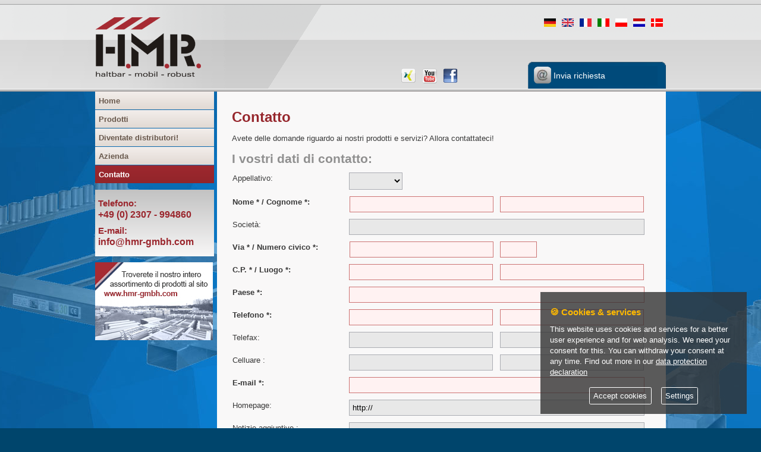

--- FILE ---
content_type: text/html; charset=utf-8
request_url: https://www.hmr-gmbh.it/?l=IT&p=kontakt&c1=
body_size: 3314
content:
<!DOCTYPE HTML>
<HTML>

<HEAD>
<meta charset="UTF-8" />
<TITLE>Contatto | H.M.R. GmbH</TITLE>

<meta name="title" content="Contatto | H.M.R. GmbH" />
<meta name="author" content="H.M.R. GmbH, Gutenbergstraße 1, D-59174 Kamen" />
<meta name="copyright" content="H.M.R. GmbH, Gutenbergstraße 1, D-59174 Kamen" />
<meta name="publisher" content="Internet-B&uuml;ro Markus Bopp, 46562 Voerde, Deutschland" />
<meta name="keywords" content="pallets, composite pallets, special pallets, fences, safety barriers, markers, feet, assembly, dismantling, construction, industry, infrastructure, traffic management, traffic safety" />
<meta name="description" content="H.M.R. GmbH. Construction, Production and Distribution of Kombipalette." />
<meta name="page-topic" content="Contatto | H.M.R. GmbH" />
<meta name="language" content="de,de-at,de-ch" />
<meta name="robots" content="noodp,noydir" />
<meta name="viewport" content="width=device-width,initial-scale=1.0">
<meta http-equiv="pragma" content="NO-CACHE" />
<meta http-equiv="cache-control" content="NO-CACHE" />
<meta http-equiv="Content-Type" content="text/html; charset=UTF-8" />

<link rel="stylesheet/less" href="/inc/css/desktop-global.less" media="all" />
<link rel="stylesheet/less" href="/inc/css/desktop-template.less" media="all" />
<link rel="stylesheet/less" href="/inc/css/desktop-content.less" media="all" />
<link rel="text/css" href="inc/css/lp.css" media="all" />
<link rel="canonical" href="http://www.hmr-gmbh.it/?l=IT&amp;p=kontakt"/>
<link rel="stylesheet" type="text/css" href="/libs/jquery/shadowbox/shadowbox.css" media="all" />
<link rel="stylesheet" type="text/css" href="/libs/jquery/nailthumb/jquery.nailthumb.less" media="all" />
<link rel="stylesheet" type="text/css" href="/libs/jquery/qtip/jquery.qtip.css" media="all" />
<link rel="stylesheet" type="text/css" href="/libs/jquery/nivo-slider/nivo-slider.css" media="all" />

<link href="js-gdpr/gdpr-cookie.css" rel="stylesheet" type="text/css" media="screen" />

<link rel="shortcut icon" href="/img/hmr/favicon.ico" />

<script src="https://code.jquery.com/jquery-1.11.2.min.js" integrity="sha256-Ls0pXSlb7AYs7evhd+VLnWsZ/AqEHcXBeMZUycz/CcA=" crossorigin="anonymous"></script>
<script src="/libs/jquery/shadowbox/shadowbox.js" type="text/javascript"></script>
<script src="/libs/jquery/nivo-slider/jquery.nivo.slider.pack.js" type="text/javascript"></script>
<script type="text/javascript">
Shadowbox.init({
	onFinish : function(az){
		var cssNavButtons = {cursor:"pointer",display:"none",position:"absolute",width:100,height:40,top:"70%","z-index":10};
		if(Shadowbox.current !== 0) {
			var navBtnLeft = $("<div/>").append($('<img src="/img/global/icon_sb-IT-left2.png" />')).css(cssNavButtons).css({left: 0}).click(function(){Shadowbox.previous();});
			$("#sb-body-inner").prepend(navBtnLeft);
			navBtnLeft.fadeIn("slow");
		}
		if(Shadowbox.hasNext()) {
			var navBtnRight = $("<div/>").append($('<img src="/img/global/icon_sb-IT-right2.png" />')).css(cssNavButtons).css({right: 0}).click(function(){Shadowbox.next();});
			$("#sb-body-inner").prepend(navBtnRight);
			navBtnRight.fadeIn("slow");
		}
	}
});</script>
<script src="/libs/jquery/nailthumb/jquery.nailthumb.1.1.js" type="text/javascript"></script>
<script src="/libs/jquery/qtip/jquery.qtip.js" type="text/javascript"></script>
<script src="/libs/jquery/cookie/jquery.cookie.js" type="text/javascript"></script>
<script src="/libs/less/less-1.7.0.min.js" type="text/javascript"></script>
<script type="text/javascript" src="http://maps.google.com/maps/api/js?sensor=false"></script>
<script src="https://www.google.com/recaptcha/api.js"></script>
<script type="text/javascript" src="/inc/js/ga.js"></script>

<script src="/inc/js/browser.js" type="text/javascript"></script>
<script src="/inc/js/global_desktop.js" type="text/javascript"></script>
<script src="/inc/js/template_desktop.js" type="text/javascript"></script>
<script src="/inc/js/content_desktop.js" type="text/javascript"></script>

<!--[if IE]>
	<script src="http://html5shiv.googlecode.com/svn/trunk/html5.js"></script><![endif]-->
<!--[if lt IE 9]>
	<script src="/libs/PIE/PIE.js" type="text/javascript"></script><![endif]-->

</HEAD>

<BODY>
<div id="outer-struct">
	<div id="inner-struct">
		<header>

			<div id="gray-overlay">
				<div id="top-logo">
<a href="?l=IT&amp;p=home&amp;c1=&amp;c2="><img src="/img/hmr/logo-v2.png" alt="H.M.R. GmbH" /></a>				</div>
				<div id="top-nav">
					<div id="upper-menu">
<a class="lang" hreflang="dk" title="dansk" href="http://www.hmr-gmbh.dk/?l=DK&amp;p=kontakt&amp;c1="><img src="/img/global/lang_DK.png" /></a>
<a class="lang" hreflang="nl" title="nederlands" href="http://www.hmr-gmbh.nl/?l=NL&amp;p=kontakt&amp;c1="><img src="/img/global/lang_NL.png" /></a>
<a class="lang" hreflang="pl" title="polski" href="http://www.hmr-gmbh.pl/?l=PL&amp;p=kontakt&amp;c1="><img src="/img/global/lang_PL.png" /></a>
<a class="lang" hreflang="it" title="italiano" href="http://www.hmr-gmbh.it/?l=IT&amp;p=kontakt&amp;c1="><img src="/img/global/lang_IT.png" /></a>
<a class="lang" hreflang="fr" title="français" href="http://www.hmr-gmbh.fr/?l=FR&amp;p=kontakt&amp;c1="><img src="/img/global/lang_FR.png" /></a>
<a class="lang" hreflang="en" title="english" href="http://www.hmr-gmbh.co.uk/?l=EN&amp;p=kontakt&amp;c1="><img src="/img/global/lang_EN.png" /></a>
<a class="lang" hreflang="de" title="deutsch" href="http://www.hmr-gmbh.net/?l=DE&amp;p=kontakt&amp;c1="><img src="/img/global/lang_DE.png" /></a>
<div class="social-media">
  <a class="icon" target="_blank" href="https://www.facebook.com/HMR.Handels.GmbH"><img src="/img/global/icon_facebook.png" alt="Facebook" /></a>
  <a class="icon" target="_blank" href="http://www.youtube.com/user/HMRGmbH"><img src="/img/global/icon_youtube.png" alt="Youtube" /></a>
  <a class="icon" target="_blank" href="https://www.xing.com/companies/h.m.r.handelsgmbh"><img src="/img/global/icon_xing.png" alt="Xing" /></a>
</div>
					</div>
					<div id="lower-menu">
<ul>
	<li><a href="?l=IT&amp;p=kontakt&amp;c1=&amp;c2="><img src="/img/global/icon_kontakt.png" /> Invia richiesta</a></li>
</ul>
					</div>
				</div>
			</div>
		</header>
		<div id="outer-content">
			<div id="left-coloumn">
				<div id="left-nav">
<ul id="nav">
	<li class="">		<a class="notip main " href="?l=IT&amp;p=home&amp;c1=" title="Home">Home</a>	</li>
	<li class="">		<a class="notip main " href="?l=IT&amp;p=produkte&amp;c1=bancali-combinati" title="Prodotti">Prodotti</a>	</li>
	<li class="">		<a class="notip main " href="?l=IT&amp;p=vertriebspartner&amp;c1=" title="Diventate distributori!">Diventate distributori!</a>	</li>
	<li class="">		<a class="notip main " href="?l=IT&amp;p=unternehmen&amp;c1=" title="Azienda">Azienda</a>	</li>
	<li class="slicknav_active">		<a class="notip main active" href="?l=IT&amp;p=kontakt&amp;c1=" title="Contatto">Contatto</a>	</li>
</ul>				</div>
				<div id="left-contact">
<h3>Telefono:</h3>
<span class="big bold">+49 (0) 2307 - 994860</span><br /><br />
<h3>E-mail:</h3>
<span class="big bold"><a href="mailto:&#105;&#110;&#102;&#111;&#064;&#104;&#109;&#114;&#045;&#103;&#109;&#098;&#104;&#046;&#099;&#111;&#109;">&#105;&#110;&#102;&#111;&#064;&#104;&#109;&#114;&#045;&#103;&#109;&#098;&#104;&#046;&#099;&#111;&#109;</a></span>
				</div>
				<div id="left-logos">
				</div>
				<div id="left-reference">
<a href="http://www.hmr-gmbh.com?l=EN" target="_blank" alt=""><img src="img/hmr/reference_IT.jpg" /></a>				</div>
			</div>
			<div id="inner-content" class="big">
<div class="text">
<h1>Contatto</h1>
</div>
<div class="content text ">
Avete delle domande riguardo ai nostri prodotti e servizi? Allora contattateci!
</div>
<form name="contact" method="post" action="?l=IT&amp;p=kontakt&amp;c1=&amp;site=hmr&amp;page=1&amp;a=work" data-success="The form will be processed and sent!" data-error="At least one required field was not filled out!"><div class="text">
<h2>I vostri dati di contatto:</h2>
</div>
<div class="text">
	<table class="contact-form">

	<colgroup>
	<col width=205>
	<col width=250>
	<col width=250>
	</colgroup>

	<tr>
	<td valign="top">Appellativo:</td>
	<td colspan="2"><select name="anrede" style="width: 90px;"><option value=""></option><option value="Signor" >Signor</option><option value="Signora" >Signora</option></select></td>
	</tr>

	<tr>
	<td valign="top"><strong>Nome * / Cognome *:</strong></td>
	<td align="right"><input value="" type="text" name="vorname" id="vorname" class="mandatory half" /></td>
	<td><input value="" type="text" name="nachname" id="nachname" class="mandatory half" /></td>
	</tr>

	<tr>
	<td valign="top">Società:</td>
	<td colspan="2"><input value="" type="text" name="firma" class="full" /></td>
	</tr>

	<tr>
	<td valign="top"><strong>Via  * / Numero civico  *:</strong></td>
	<td align="right"><input value="" type="text" name="strasse" class="mandatory half" /></td>
	<td><input value="" type="text" name="hausnummer" class="mandatory short" /></td>
	</tr>

	<tr>
	<td valign="top"><strong>C.P.  * / Luogo  *:</strong></td>
	<td><input value="" type="text" name="plz" id="plz" class="mandatory half" /></td>
	<td><input value="" type="text" name="ort" id="ort" class="mandatory half" /></td>
	</tr>

	<tr>
	<td valign="top"><strong>Paese  *:</strong></td>
	<td colspan="2"><input value="" type="text" name="land" class="mandatory full" /></td>
	</tr>

	<tr>
	<td valign="top"><strong>Telefono  *:</strong></td>
	<td><input value="" type="text" id="telefon_vorwahl" name="telefon_vorwahl" class="mandatory half" /></td>
	<td><input value="" type="text" id="telefon" name="telefon" class="mandatory half" /></td>
	</tr>

	<tr>
	<td valign="top">Telefax:</td>
	<td><input value="" type="text" name="telefax_vorwahl" class="half" /></td>
	<td><input value="" type="text" name="telefax" class="half" /></td>
	</tr>

	<tr>
	<td valign="top">Celluare :</td>
	<td><input value="" type="text" name="mobil_vorwahl" class="half" /></td>
	<td><input value="" type="text" name="mobil" class="half" /></td>
	</tr>

	<tr>
	<td valign="top"><strong>E-mail *:</strong></td>
	<td colspan="2"><input value="" type="text" name="email" id="email" class="mandatory full" /></td>
	</tr>

	<tr>
	<td valign="top">Homepage:</td>
	<td colspan="2"><input value="http://" type="text" name="homepage" class="full" /></td>
	</tr>

	<tr>
	<td valign="top">Notizie aggiuntive :</td>
	<td colspan="2"><textarea name="mitteilung" id="mitteilung" rows="4" class="full"></textarea></td>
	</tr>

	</table>
	</div>
<div class="text">
<h2>Spam-Check:</h2>
</div>
<div class="text">
<table class="spam-form">
    
<tr>
<td><div class="g-recaptcha" data-sitekey="6Le_9yYTAAAAAISqbcawB1Vo8aTfb4W1dyRy9Lcr"></div></td>
</tr>
    
<tr>
<td colspan="2">&nbsp;</td>
</tr>
</table></div>
<div id="contact-msg"></div>
<a class="button" onclick="javascript:contact_form('contact');">&raquo; Invia richiesta</a></form><div class="content text ">
<br /><br />*) I campi contrassegnati con l’asterisco sono obbligatori e devono essere compilati.
</div>
			</div>
		</div>
		<footer>

			<div id="bottom-left-nav">
<ul>
	<li><a href="?l=IT&amp;p=impressum&amp;c1=&amp;c2=">Sigla editoriale</a></li>
	<li class="spacer"></li>
	<li><a href="?l=IT&amp;p=datenschutz&amp;c1=&amp;c2=">Protezione dei dati</a></li>
	<li class="spacer"></li>
	<li><a href="?l=IT&amp;p=kontakt&amp;c1=&amp;c2=">Contatto</a></li>
	<li class="spacer"></li>
	<li><a href="?l=IT&amp;p=sitemap&amp;c1=&amp;c2=">Sitemap</a></li>
</ul>			</div>
			<div id="bottom-right-nav">
<ul>
	<li><span>&copy; by H.M.R. Handels-GmbH</span></li>
</ul>
			</div>
		</footer>
	</div>
</div>
<script src="js-gdpr/gdpr-cookie_en.js" type="text/javascript"></script>
<script src="js-gdpr/gdpr-init_en.js" type="text/javascript"></script>
</BODY>

</HTML>

--- FILE ---
content_type: text/html; charset=utf-8
request_url: https://www.google.com/recaptcha/api2/anchor?ar=1&k=6Le_9yYTAAAAAISqbcawB1Vo8aTfb4W1dyRy9Lcr&co=aHR0cHM6Ly93d3cuaG1yLWdtYmguaXQ6NDQz&hl=en&v=N67nZn4AqZkNcbeMu4prBgzg&size=normal&anchor-ms=20000&execute-ms=30000&cb=4r6sjcth90ao
body_size: 49497
content:
<!DOCTYPE HTML><html dir="ltr" lang="en"><head><meta http-equiv="Content-Type" content="text/html; charset=UTF-8">
<meta http-equiv="X-UA-Compatible" content="IE=edge">
<title>reCAPTCHA</title>
<style type="text/css">
/* cyrillic-ext */
@font-face {
  font-family: 'Roboto';
  font-style: normal;
  font-weight: 400;
  font-stretch: 100%;
  src: url(//fonts.gstatic.com/s/roboto/v48/KFO7CnqEu92Fr1ME7kSn66aGLdTylUAMa3GUBHMdazTgWw.woff2) format('woff2');
  unicode-range: U+0460-052F, U+1C80-1C8A, U+20B4, U+2DE0-2DFF, U+A640-A69F, U+FE2E-FE2F;
}
/* cyrillic */
@font-face {
  font-family: 'Roboto';
  font-style: normal;
  font-weight: 400;
  font-stretch: 100%;
  src: url(//fonts.gstatic.com/s/roboto/v48/KFO7CnqEu92Fr1ME7kSn66aGLdTylUAMa3iUBHMdazTgWw.woff2) format('woff2');
  unicode-range: U+0301, U+0400-045F, U+0490-0491, U+04B0-04B1, U+2116;
}
/* greek-ext */
@font-face {
  font-family: 'Roboto';
  font-style: normal;
  font-weight: 400;
  font-stretch: 100%;
  src: url(//fonts.gstatic.com/s/roboto/v48/KFO7CnqEu92Fr1ME7kSn66aGLdTylUAMa3CUBHMdazTgWw.woff2) format('woff2');
  unicode-range: U+1F00-1FFF;
}
/* greek */
@font-face {
  font-family: 'Roboto';
  font-style: normal;
  font-weight: 400;
  font-stretch: 100%;
  src: url(//fonts.gstatic.com/s/roboto/v48/KFO7CnqEu92Fr1ME7kSn66aGLdTylUAMa3-UBHMdazTgWw.woff2) format('woff2');
  unicode-range: U+0370-0377, U+037A-037F, U+0384-038A, U+038C, U+038E-03A1, U+03A3-03FF;
}
/* math */
@font-face {
  font-family: 'Roboto';
  font-style: normal;
  font-weight: 400;
  font-stretch: 100%;
  src: url(//fonts.gstatic.com/s/roboto/v48/KFO7CnqEu92Fr1ME7kSn66aGLdTylUAMawCUBHMdazTgWw.woff2) format('woff2');
  unicode-range: U+0302-0303, U+0305, U+0307-0308, U+0310, U+0312, U+0315, U+031A, U+0326-0327, U+032C, U+032F-0330, U+0332-0333, U+0338, U+033A, U+0346, U+034D, U+0391-03A1, U+03A3-03A9, U+03B1-03C9, U+03D1, U+03D5-03D6, U+03F0-03F1, U+03F4-03F5, U+2016-2017, U+2034-2038, U+203C, U+2040, U+2043, U+2047, U+2050, U+2057, U+205F, U+2070-2071, U+2074-208E, U+2090-209C, U+20D0-20DC, U+20E1, U+20E5-20EF, U+2100-2112, U+2114-2115, U+2117-2121, U+2123-214F, U+2190, U+2192, U+2194-21AE, U+21B0-21E5, U+21F1-21F2, U+21F4-2211, U+2213-2214, U+2216-22FF, U+2308-230B, U+2310, U+2319, U+231C-2321, U+2336-237A, U+237C, U+2395, U+239B-23B7, U+23D0, U+23DC-23E1, U+2474-2475, U+25AF, U+25B3, U+25B7, U+25BD, U+25C1, U+25CA, U+25CC, U+25FB, U+266D-266F, U+27C0-27FF, U+2900-2AFF, U+2B0E-2B11, U+2B30-2B4C, U+2BFE, U+3030, U+FF5B, U+FF5D, U+1D400-1D7FF, U+1EE00-1EEFF;
}
/* symbols */
@font-face {
  font-family: 'Roboto';
  font-style: normal;
  font-weight: 400;
  font-stretch: 100%;
  src: url(//fonts.gstatic.com/s/roboto/v48/KFO7CnqEu92Fr1ME7kSn66aGLdTylUAMaxKUBHMdazTgWw.woff2) format('woff2');
  unicode-range: U+0001-000C, U+000E-001F, U+007F-009F, U+20DD-20E0, U+20E2-20E4, U+2150-218F, U+2190, U+2192, U+2194-2199, U+21AF, U+21E6-21F0, U+21F3, U+2218-2219, U+2299, U+22C4-22C6, U+2300-243F, U+2440-244A, U+2460-24FF, U+25A0-27BF, U+2800-28FF, U+2921-2922, U+2981, U+29BF, U+29EB, U+2B00-2BFF, U+4DC0-4DFF, U+FFF9-FFFB, U+10140-1018E, U+10190-1019C, U+101A0, U+101D0-101FD, U+102E0-102FB, U+10E60-10E7E, U+1D2C0-1D2D3, U+1D2E0-1D37F, U+1F000-1F0FF, U+1F100-1F1AD, U+1F1E6-1F1FF, U+1F30D-1F30F, U+1F315, U+1F31C, U+1F31E, U+1F320-1F32C, U+1F336, U+1F378, U+1F37D, U+1F382, U+1F393-1F39F, U+1F3A7-1F3A8, U+1F3AC-1F3AF, U+1F3C2, U+1F3C4-1F3C6, U+1F3CA-1F3CE, U+1F3D4-1F3E0, U+1F3ED, U+1F3F1-1F3F3, U+1F3F5-1F3F7, U+1F408, U+1F415, U+1F41F, U+1F426, U+1F43F, U+1F441-1F442, U+1F444, U+1F446-1F449, U+1F44C-1F44E, U+1F453, U+1F46A, U+1F47D, U+1F4A3, U+1F4B0, U+1F4B3, U+1F4B9, U+1F4BB, U+1F4BF, U+1F4C8-1F4CB, U+1F4D6, U+1F4DA, U+1F4DF, U+1F4E3-1F4E6, U+1F4EA-1F4ED, U+1F4F7, U+1F4F9-1F4FB, U+1F4FD-1F4FE, U+1F503, U+1F507-1F50B, U+1F50D, U+1F512-1F513, U+1F53E-1F54A, U+1F54F-1F5FA, U+1F610, U+1F650-1F67F, U+1F687, U+1F68D, U+1F691, U+1F694, U+1F698, U+1F6AD, U+1F6B2, U+1F6B9-1F6BA, U+1F6BC, U+1F6C6-1F6CF, U+1F6D3-1F6D7, U+1F6E0-1F6EA, U+1F6F0-1F6F3, U+1F6F7-1F6FC, U+1F700-1F7FF, U+1F800-1F80B, U+1F810-1F847, U+1F850-1F859, U+1F860-1F887, U+1F890-1F8AD, U+1F8B0-1F8BB, U+1F8C0-1F8C1, U+1F900-1F90B, U+1F93B, U+1F946, U+1F984, U+1F996, U+1F9E9, U+1FA00-1FA6F, U+1FA70-1FA7C, U+1FA80-1FA89, U+1FA8F-1FAC6, U+1FACE-1FADC, U+1FADF-1FAE9, U+1FAF0-1FAF8, U+1FB00-1FBFF;
}
/* vietnamese */
@font-face {
  font-family: 'Roboto';
  font-style: normal;
  font-weight: 400;
  font-stretch: 100%;
  src: url(//fonts.gstatic.com/s/roboto/v48/KFO7CnqEu92Fr1ME7kSn66aGLdTylUAMa3OUBHMdazTgWw.woff2) format('woff2');
  unicode-range: U+0102-0103, U+0110-0111, U+0128-0129, U+0168-0169, U+01A0-01A1, U+01AF-01B0, U+0300-0301, U+0303-0304, U+0308-0309, U+0323, U+0329, U+1EA0-1EF9, U+20AB;
}
/* latin-ext */
@font-face {
  font-family: 'Roboto';
  font-style: normal;
  font-weight: 400;
  font-stretch: 100%;
  src: url(//fonts.gstatic.com/s/roboto/v48/KFO7CnqEu92Fr1ME7kSn66aGLdTylUAMa3KUBHMdazTgWw.woff2) format('woff2');
  unicode-range: U+0100-02BA, U+02BD-02C5, U+02C7-02CC, U+02CE-02D7, U+02DD-02FF, U+0304, U+0308, U+0329, U+1D00-1DBF, U+1E00-1E9F, U+1EF2-1EFF, U+2020, U+20A0-20AB, U+20AD-20C0, U+2113, U+2C60-2C7F, U+A720-A7FF;
}
/* latin */
@font-face {
  font-family: 'Roboto';
  font-style: normal;
  font-weight: 400;
  font-stretch: 100%;
  src: url(//fonts.gstatic.com/s/roboto/v48/KFO7CnqEu92Fr1ME7kSn66aGLdTylUAMa3yUBHMdazQ.woff2) format('woff2');
  unicode-range: U+0000-00FF, U+0131, U+0152-0153, U+02BB-02BC, U+02C6, U+02DA, U+02DC, U+0304, U+0308, U+0329, U+2000-206F, U+20AC, U+2122, U+2191, U+2193, U+2212, U+2215, U+FEFF, U+FFFD;
}
/* cyrillic-ext */
@font-face {
  font-family: 'Roboto';
  font-style: normal;
  font-weight: 500;
  font-stretch: 100%;
  src: url(//fonts.gstatic.com/s/roboto/v48/KFO7CnqEu92Fr1ME7kSn66aGLdTylUAMa3GUBHMdazTgWw.woff2) format('woff2');
  unicode-range: U+0460-052F, U+1C80-1C8A, U+20B4, U+2DE0-2DFF, U+A640-A69F, U+FE2E-FE2F;
}
/* cyrillic */
@font-face {
  font-family: 'Roboto';
  font-style: normal;
  font-weight: 500;
  font-stretch: 100%;
  src: url(//fonts.gstatic.com/s/roboto/v48/KFO7CnqEu92Fr1ME7kSn66aGLdTylUAMa3iUBHMdazTgWw.woff2) format('woff2');
  unicode-range: U+0301, U+0400-045F, U+0490-0491, U+04B0-04B1, U+2116;
}
/* greek-ext */
@font-face {
  font-family: 'Roboto';
  font-style: normal;
  font-weight: 500;
  font-stretch: 100%;
  src: url(//fonts.gstatic.com/s/roboto/v48/KFO7CnqEu92Fr1ME7kSn66aGLdTylUAMa3CUBHMdazTgWw.woff2) format('woff2');
  unicode-range: U+1F00-1FFF;
}
/* greek */
@font-face {
  font-family: 'Roboto';
  font-style: normal;
  font-weight: 500;
  font-stretch: 100%;
  src: url(//fonts.gstatic.com/s/roboto/v48/KFO7CnqEu92Fr1ME7kSn66aGLdTylUAMa3-UBHMdazTgWw.woff2) format('woff2');
  unicode-range: U+0370-0377, U+037A-037F, U+0384-038A, U+038C, U+038E-03A1, U+03A3-03FF;
}
/* math */
@font-face {
  font-family: 'Roboto';
  font-style: normal;
  font-weight: 500;
  font-stretch: 100%;
  src: url(//fonts.gstatic.com/s/roboto/v48/KFO7CnqEu92Fr1ME7kSn66aGLdTylUAMawCUBHMdazTgWw.woff2) format('woff2');
  unicode-range: U+0302-0303, U+0305, U+0307-0308, U+0310, U+0312, U+0315, U+031A, U+0326-0327, U+032C, U+032F-0330, U+0332-0333, U+0338, U+033A, U+0346, U+034D, U+0391-03A1, U+03A3-03A9, U+03B1-03C9, U+03D1, U+03D5-03D6, U+03F0-03F1, U+03F4-03F5, U+2016-2017, U+2034-2038, U+203C, U+2040, U+2043, U+2047, U+2050, U+2057, U+205F, U+2070-2071, U+2074-208E, U+2090-209C, U+20D0-20DC, U+20E1, U+20E5-20EF, U+2100-2112, U+2114-2115, U+2117-2121, U+2123-214F, U+2190, U+2192, U+2194-21AE, U+21B0-21E5, U+21F1-21F2, U+21F4-2211, U+2213-2214, U+2216-22FF, U+2308-230B, U+2310, U+2319, U+231C-2321, U+2336-237A, U+237C, U+2395, U+239B-23B7, U+23D0, U+23DC-23E1, U+2474-2475, U+25AF, U+25B3, U+25B7, U+25BD, U+25C1, U+25CA, U+25CC, U+25FB, U+266D-266F, U+27C0-27FF, U+2900-2AFF, U+2B0E-2B11, U+2B30-2B4C, U+2BFE, U+3030, U+FF5B, U+FF5D, U+1D400-1D7FF, U+1EE00-1EEFF;
}
/* symbols */
@font-face {
  font-family: 'Roboto';
  font-style: normal;
  font-weight: 500;
  font-stretch: 100%;
  src: url(//fonts.gstatic.com/s/roboto/v48/KFO7CnqEu92Fr1ME7kSn66aGLdTylUAMaxKUBHMdazTgWw.woff2) format('woff2');
  unicode-range: U+0001-000C, U+000E-001F, U+007F-009F, U+20DD-20E0, U+20E2-20E4, U+2150-218F, U+2190, U+2192, U+2194-2199, U+21AF, U+21E6-21F0, U+21F3, U+2218-2219, U+2299, U+22C4-22C6, U+2300-243F, U+2440-244A, U+2460-24FF, U+25A0-27BF, U+2800-28FF, U+2921-2922, U+2981, U+29BF, U+29EB, U+2B00-2BFF, U+4DC0-4DFF, U+FFF9-FFFB, U+10140-1018E, U+10190-1019C, U+101A0, U+101D0-101FD, U+102E0-102FB, U+10E60-10E7E, U+1D2C0-1D2D3, U+1D2E0-1D37F, U+1F000-1F0FF, U+1F100-1F1AD, U+1F1E6-1F1FF, U+1F30D-1F30F, U+1F315, U+1F31C, U+1F31E, U+1F320-1F32C, U+1F336, U+1F378, U+1F37D, U+1F382, U+1F393-1F39F, U+1F3A7-1F3A8, U+1F3AC-1F3AF, U+1F3C2, U+1F3C4-1F3C6, U+1F3CA-1F3CE, U+1F3D4-1F3E0, U+1F3ED, U+1F3F1-1F3F3, U+1F3F5-1F3F7, U+1F408, U+1F415, U+1F41F, U+1F426, U+1F43F, U+1F441-1F442, U+1F444, U+1F446-1F449, U+1F44C-1F44E, U+1F453, U+1F46A, U+1F47D, U+1F4A3, U+1F4B0, U+1F4B3, U+1F4B9, U+1F4BB, U+1F4BF, U+1F4C8-1F4CB, U+1F4D6, U+1F4DA, U+1F4DF, U+1F4E3-1F4E6, U+1F4EA-1F4ED, U+1F4F7, U+1F4F9-1F4FB, U+1F4FD-1F4FE, U+1F503, U+1F507-1F50B, U+1F50D, U+1F512-1F513, U+1F53E-1F54A, U+1F54F-1F5FA, U+1F610, U+1F650-1F67F, U+1F687, U+1F68D, U+1F691, U+1F694, U+1F698, U+1F6AD, U+1F6B2, U+1F6B9-1F6BA, U+1F6BC, U+1F6C6-1F6CF, U+1F6D3-1F6D7, U+1F6E0-1F6EA, U+1F6F0-1F6F3, U+1F6F7-1F6FC, U+1F700-1F7FF, U+1F800-1F80B, U+1F810-1F847, U+1F850-1F859, U+1F860-1F887, U+1F890-1F8AD, U+1F8B0-1F8BB, U+1F8C0-1F8C1, U+1F900-1F90B, U+1F93B, U+1F946, U+1F984, U+1F996, U+1F9E9, U+1FA00-1FA6F, U+1FA70-1FA7C, U+1FA80-1FA89, U+1FA8F-1FAC6, U+1FACE-1FADC, U+1FADF-1FAE9, U+1FAF0-1FAF8, U+1FB00-1FBFF;
}
/* vietnamese */
@font-face {
  font-family: 'Roboto';
  font-style: normal;
  font-weight: 500;
  font-stretch: 100%;
  src: url(//fonts.gstatic.com/s/roboto/v48/KFO7CnqEu92Fr1ME7kSn66aGLdTylUAMa3OUBHMdazTgWw.woff2) format('woff2');
  unicode-range: U+0102-0103, U+0110-0111, U+0128-0129, U+0168-0169, U+01A0-01A1, U+01AF-01B0, U+0300-0301, U+0303-0304, U+0308-0309, U+0323, U+0329, U+1EA0-1EF9, U+20AB;
}
/* latin-ext */
@font-face {
  font-family: 'Roboto';
  font-style: normal;
  font-weight: 500;
  font-stretch: 100%;
  src: url(//fonts.gstatic.com/s/roboto/v48/KFO7CnqEu92Fr1ME7kSn66aGLdTylUAMa3KUBHMdazTgWw.woff2) format('woff2');
  unicode-range: U+0100-02BA, U+02BD-02C5, U+02C7-02CC, U+02CE-02D7, U+02DD-02FF, U+0304, U+0308, U+0329, U+1D00-1DBF, U+1E00-1E9F, U+1EF2-1EFF, U+2020, U+20A0-20AB, U+20AD-20C0, U+2113, U+2C60-2C7F, U+A720-A7FF;
}
/* latin */
@font-face {
  font-family: 'Roboto';
  font-style: normal;
  font-weight: 500;
  font-stretch: 100%;
  src: url(//fonts.gstatic.com/s/roboto/v48/KFO7CnqEu92Fr1ME7kSn66aGLdTylUAMa3yUBHMdazQ.woff2) format('woff2');
  unicode-range: U+0000-00FF, U+0131, U+0152-0153, U+02BB-02BC, U+02C6, U+02DA, U+02DC, U+0304, U+0308, U+0329, U+2000-206F, U+20AC, U+2122, U+2191, U+2193, U+2212, U+2215, U+FEFF, U+FFFD;
}
/* cyrillic-ext */
@font-face {
  font-family: 'Roboto';
  font-style: normal;
  font-weight: 900;
  font-stretch: 100%;
  src: url(//fonts.gstatic.com/s/roboto/v48/KFO7CnqEu92Fr1ME7kSn66aGLdTylUAMa3GUBHMdazTgWw.woff2) format('woff2');
  unicode-range: U+0460-052F, U+1C80-1C8A, U+20B4, U+2DE0-2DFF, U+A640-A69F, U+FE2E-FE2F;
}
/* cyrillic */
@font-face {
  font-family: 'Roboto';
  font-style: normal;
  font-weight: 900;
  font-stretch: 100%;
  src: url(//fonts.gstatic.com/s/roboto/v48/KFO7CnqEu92Fr1ME7kSn66aGLdTylUAMa3iUBHMdazTgWw.woff2) format('woff2');
  unicode-range: U+0301, U+0400-045F, U+0490-0491, U+04B0-04B1, U+2116;
}
/* greek-ext */
@font-face {
  font-family: 'Roboto';
  font-style: normal;
  font-weight: 900;
  font-stretch: 100%;
  src: url(//fonts.gstatic.com/s/roboto/v48/KFO7CnqEu92Fr1ME7kSn66aGLdTylUAMa3CUBHMdazTgWw.woff2) format('woff2');
  unicode-range: U+1F00-1FFF;
}
/* greek */
@font-face {
  font-family: 'Roboto';
  font-style: normal;
  font-weight: 900;
  font-stretch: 100%;
  src: url(//fonts.gstatic.com/s/roboto/v48/KFO7CnqEu92Fr1ME7kSn66aGLdTylUAMa3-UBHMdazTgWw.woff2) format('woff2');
  unicode-range: U+0370-0377, U+037A-037F, U+0384-038A, U+038C, U+038E-03A1, U+03A3-03FF;
}
/* math */
@font-face {
  font-family: 'Roboto';
  font-style: normal;
  font-weight: 900;
  font-stretch: 100%;
  src: url(//fonts.gstatic.com/s/roboto/v48/KFO7CnqEu92Fr1ME7kSn66aGLdTylUAMawCUBHMdazTgWw.woff2) format('woff2');
  unicode-range: U+0302-0303, U+0305, U+0307-0308, U+0310, U+0312, U+0315, U+031A, U+0326-0327, U+032C, U+032F-0330, U+0332-0333, U+0338, U+033A, U+0346, U+034D, U+0391-03A1, U+03A3-03A9, U+03B1-03C9, U+03D1, U+03D5-03D6, U+03F0-03F1, U+03F4-03F5, U+2016-2017, U+2034-2038, U+203C, U+2040, U+2043, U+2047, U+2050, U+2057, U+205F, U+2070-2071, U+2074-208E, U+2090-209C, U+20D0-20DC, U+20E1, U+20E5-20EF, U+2100-2112, U+2114-2115, U+2117-2121, U+2123-214F, U+2190, U+2192, U+2194-21AE, U+21B0-21E5, U+21F1-21F2, U+21F4-2211, U+2213-2214, U+2216-22FF, U+2308-230B, U+2310, U+2319, U+231C-2321, U+2336-237A, U+237C, U+2395, U+239B-23B7, U+23D0, U+23DC-23E1, U+2474-2475, U+25AF, U+25B3, U+25B7, U+25BD, U+25C1, U+25CA, U+25CC, U+25FB, U+266D-266F, U+27C0-27FF, U+2900-2AFF, U+2B0E-2B11, U+2B30-2B4C, U+2BFE, U+3030, U+FF5B, U+FF5D, U+1D400-1D7FF, U+1EE00-1EEFF;
}
/* symbols */
@font-face {
  font-family: 'Roboto';
  font-style: normal;
  font-weight: 900;
  font-stretch: 100%;
  src: url(//fonts.gstatic.com/s/roboto/v48/KFO7CnqEu92Fr1ME7kSn66aGLdTylUAMaxKUBHMdazTgWw.woff2) format('woff2');
  unicode-range: U+0001-000C, U+000E-001F, U+007F-009F, U+20DD-20E0, U+20E2-20E4, U+2150-218F, U+2190, U+2192, U+2194-2199, U+21AF, U+21E6-21F0, U+21F3, U+2218-2219, U+2299, U+22C4-22C6, U+2300-243F, U+2440-244A, U+2460-24FF, U+25A0-27BF, U+2800-28FF, U+2921-2922, U+2981, U+29BF, U+29EB, U+2B00-2BFF, U+4DC0-4DFF, U+FFF9-FFFB, U+10140-1018E, U+10190-1019C, U+101A0, U+101D0-101FD, U+102E0-102FB, U+10E60-10E7E, U+1D2C0-1D2D3, U+1D2E0-1D37F, U+1F000-1F0FF, U+1F100-1F1AD, U+1F1E6-1F1FF, U+1F30D-1F30F, U+1F315, U+1F31C, U+1F31E, U+1F320-1F32C, U+1F336, U+1F378, U+1F37D, U+1F382, U+1F393-1F39F, U+1F3A7-1F3A8, U+1F3AC-1F3AF, U+1F3C2, U+1F3C4-1F3C6, U+1F3CA-1F3CE, U+1F3D4-1F3E0, U+1F3ED, U+1F3F1-1F3F3, U+1F3F5-1F3F7, U+1F408, U+1F415, U+1F41F, U+1F426, U+1F43F, U+1F441-1F442, U+1F444, U+1F446-1F449, U+1F44C-1F44E, U+1F453, U+1F46A, U+1F47D, U+1F4A3, U+1F4B0, U+1F4B3, U+1F4B9, U+1F4BB, U+1F4BF, U+1F4C8-1F4CB, U+1F4D6, U+1F4DA, U+1F4DF, U+1F4E3-1F4E6, U+1F4EA-1F4ED, U+1F4F7, U+1F4F9-1F4FB, U+1F4FD-1F4FE, U+1F503, U+1F507-1F50B, U+1F50D, U+1F512-1F513, U+1F53E-1F54A, U+1F54F-1F5FA, U+1F610, U+1F650-1F67F, U+1F687, U+1F68D, U+1F691, U+1F694, U+1F698, U+1F6AD, U+1F6B2, U+1F6B9-1F6BA, U+1F6BC, U+1F6C6-1F6CF, U+1F6D3-1F6D7, U+1F6E0-1F6EA, U+1F6F0-1F6F3, U+1F6F7-1F6FC, U+1F700-1F7FF, U+1F800-1F80B, U+1F810-1F847, U+1F850-1F859, U+1F860-1F887, U+1F890-1F8AD, U+1F8B0-1F8BB, U+1F8C0-1F8C1, U+1F900-1F90B, U+1F93B, U+1F946, U+1F984, U+1F996, U+1F9E9, U+1FA00-1FA6F, U+1FA70-1FA7C, U+1FA80-1FA89, U+1FA8F-1FAC6, U+1FACE-1FADC, U+1FADF-1FAE9, U+1FAF0-1FAF8, U+1FB00-1FBFF;
}
/* vietnamese */
@font-face {
  font-family: 'Roboto';
  font-style: normal;
  font-weight: 900;
  font-stretch: 100%;
  src: url(//fonts.gstatic.com/s/roboto/v48/KFO7CnqEu92Fr1ME7kSn66aGLdTylUAMa3OUBHMdazTgWw.woff2) format('woff2');
  unicode-range: U+0102-0103, U+0110-0111, U+0128-0129, U+0168-0169, U+01A0-01A1, U+01AF-01B0, U+0300-0301, U+0303-0304, U+0308-0309, U+0323, U+0329, U+1EA0-1EF9, U+20AB;
}
/* latin-ext */
@font-face {
  font-family: 'Roboto';
  font-style: normal;
  font-weight: 900;
  font-stretch: 100%;
  src: url(//fonts.gstatic.com/s/roboto/v48/KFO7CnqEu92Fr1ME7kSn66aGLdTylUAMa3KUBHMdazTgWw.woff2) format('woff2');
  unicode-range: U+0100-02BA, U+02BD-02C5, U+02C7-02CC, U+02CE-02D7, U+02DD-02FF, U+0304, U+0308, U+0329, U+1D00-1DBF, U+1E00-1E9F, U+1EF2-1EFF, U+2020, U+20A0-20AB, U+20AD-20C0, U+2113, U+2C60-2C7F, U+A720-A7FF;
}
/* latin */
@font-face {
  font-family: 'Roboto';
  font-style: normal;
  font-weight: 900;
  font-stretch: 100%;
  src: url(//fonts.gstatic.com/s/roboto/v48/KFO7CnqEu92Fr1ME7kSn66aGLdTylUAMa3yUBHMdazQ.woff2) format('woff2');
  unicode-range: U+0000-00FF, U+0131, U+0152-0153, U+02BB-02BC, U+02C6, U+02DA, U+02DC, U+0304, U+0308, U+0329, U+2000-206F, U+20AC, U+2122, U+2191, U+2193, U+2212, U+2215, U+FEFF, U+FFFD;
}

</style>
<link rel="stylesheet" type="text/css" href="https://www.gstatic.com/recaptcha/releases/N67nZn4AqZkNcbeMu4prBgzg/styles__ltr.css">
<script nonce="KieasGP7LJyKqIyfSgZc7g" type="text/javascript">window['__recaptcha_api'] = 'https://www.google.com/recaptcha/api2/';</script>
<script type="text/javascript" src="https://www.gstatic.com/recaptcha/releases/N67nZn4AqZkNcbeMu4prBgzg/recaptcha__en.js" nonce="KieasGP7LJyKqIyfSgZc7g">
      
    </script></head>
<body><div id="rc-anchor-alert" class="rc-anchor-alert"></div>
<input type="hidden" id="recaptcha-token" value="[base64]">
<script type="text/javascript" nonce="KieasGP7LJyKqIyfSgZc7g">
      recaptcha.anchor.Main.init("[\x22ainput\x22,[\x22bgdata\x22,\x22\x22,\[base64]/[base64]/MjU1Ong/[base64]/[base64]/[base64]/[base64]/[base64]/[base64]/[base64]/[base64]/[base64]/[base64]/[base64]/[base64]/[base64]/[base64]/[base64]\\u003d\x22,\[base64]\\u003d\\u003d\x22,\x22Dn1Gw63Cr1NyVsK/QMOtfcKwN8KwYX3CqBTDjMOIJ8KUKjTCv2zDlcKXBcOhw7dwdcKcXcKZw5nCpMOwwrcre8OAwoDDiT3CksOWwp3DicOmMkopPQ7DhVLDrwsNE8KEKw3DtMKhw40BKgkmwrPCuMKgWw7CpHJtw7vCihx/XsKse8Okw45UwoZsZBYawrnCmjXCisK4LHQEWAseLkbCusO5WzfDoS3CiWAWWsO+w7XCv8K2CBZewq4fwobCuygxQ0DCrhkWwqtlwr1aTFExBsOwwrfCqcK1wrdjw7TDlsKcNi3CtcOZwopIwpLCkXHCicOLIgbCk8KMw4dOw7Y/[base64]/H8OXwqjDhcO7w74YwoVSw7g9LjnCh8KkJcKONcONQnDDi3PDuMKfw77DoUIfwq5fw4vDqcOswrhmwqHChMK4RcKlZcKbIcKLcXPDgVN2wqLDrWt1bTTCtcOQYn9THcOBMMKiw4p/XXvDqMKWO8OXVg3DkVXCrcKTw4LCtFt/[base64]/CrcOmw7XDncOlUsKnw5Qtw7NaBsKdw6A/wpzDhjkrX1oxw65DwqpUHBl5S8OCwobCg8Kvw57CmSDDpDgkJMOXecOCQMO8w4nCmMOTYD3Do2NsESvDs8OmC8OuL2w/aMO/PWzDi8OQOsKEwqbCosOUD8KYw6LDhGTDkibCiEXCuMOdw63DhsKgM08SHXt3CQzClMO7w7vCsMKEwpfDn8OLTsKJByliOXMqwpwsecObIhLDrcKBwokbw5HChFAjwo/Ct8K/wpjCsDvDn8Otw73DscO9woxOwpdsPcKrwo7DmMKAF8O/OMOKwo/CosO0GmnCuDzDum3CoMOFw6ttGkpLEcO3wqwMBMKCwrzDo8O8fDzDg8O/TcOBwq/CpsKGQsKENygMfjjCl8OnfMK1e0xfw6nCmSkTPsOrGDBIwovDicOjcWHCj8KNw5R1N8KtNMKwwqNlw4tMXMOqw4YbHy5gdShaVnPCtcKzAsKmOXXDpcKsKcKqblAFwrDCgsOca8OydBfDhcObw7gFLcKpw6cnw7YVZwxbHcOYIm3CjyDDpcO+LcO/FBnCicOow7NtwqULwoXDnMOswpjDl1Yqw4MQwpkgI8KPWMOtTRghCcKLwrzCoAh/UkzCucOUTR1VHcKwaTIMwrN2eX/DlsOXMsK2Zw3Dik7Cn2gHG8OcwpUsRggvZ3jDuMOrK37Cp8Ogwo5pdsKKwqTDicO/dcKXf8KPwoLCkcKawpPDvw5hw7/CmsKjfMKRcsKERsKLA0/CmXHDnMORGMODEig1wpNXwoTCl37DiEUpKsKdOkXCh3QvwqooPXDDgRrCqkbCkH7DgMO0w4LDs8OfwqbCnA7DuF/[base64]/U8Kuw5HDtsO8wqdhGsKiwonDtsKTGMO1wqhIVsKeaCDDjMKhw73CphQfw6fDgMKXYQHDn0rDs8Odw6NSw4oqGsKUw4t0UMOydxnCpMKaHEXCnjbCmDNRKsKZYw3DtA/CogvCliDDhCPCiEw1YcK1EcKywqPDjsKDwpPDoi7DoHfCjmXCtMKZw6suHB3DjzzCqijChMKnMMONw4F4wq4GWsKwUmFdw5JwaHZswqvCvMO8D8KkGizDjk/CkcOhwoXCvwx4wrnDnXrDlV4BJybDokEZVhzDncODCcO2w6Qaw7UMw5c5QQsDAFPCh8K4w73Cmkl5w4LCgBTDtT3DvcKqw7EGCUQKZsK9w67Ds8KrRMOTw75AwpcIw6xiMMKFwp1aw7M/wq5GAsOmNCtbT8KGw7wZwpvDj8ONwr4Dw6jDhCLDvTTCgsOhOn1/[base64]/[base64]/[base64]/CuF14KGknTmzCrHhuYyLDvR/DhVBKw4LCjnIgwo/DrMKxS2QWwrXCssK+woJEw6l7wqF+acO4wrnDtRrDhETDvl5Aw6jCjnrDosKLwqc8wpkfRMKUwrDCs8OZwrE1w54bw7LDgBLCujV8X3PCv8OEw4fCksK5GsOew63Dnl/[base64]/[base64]/EQF4NS4RwoxkVcO1w6djbcKFalEaUW/DpiTCkcK4MyXCvhI4OcK2dnfDs8O6dnDDt8OYEsOYblx9w5rDnsOyJmzCtsOyLFjDsXpmwq5hwr0ww4cmwo1wwqJhNFrDhV/[base64]/CgzvDgHbCnh0Rwr0IHgpvPn04woE+cMK3wrrDqGjCksOyAETDh3bCpxDCv0NXbx89QTEMw6F8A8KleMOlw5h4f0jCt8OLw5XDth/Dp8OoZFhWBW/CvMKzwrQ6wqEpwrLDg092Z8KhPcKYOHfCl3gaw5DDicOswrEFwqFYWMOaw5VLw6k0woUHYcO1w6jDqsKJOsOuF03CkThCwpvCmh3DssKxw4kbAsKjw5/CmxMdQEPCqxhkHVLDqWZ2w4XCvcOVw6lDZCsTKMOowqvDq8OgYMK7w6x+wo8OPMO0wp4uE8K+MnZmI2Z6w5TCt8OSwq/CqMOMETcHwpIPSMK6RAjCsE3CtcKkwpEJVH05wpZrw693D8OhOMOjw6ojRXx6fTPCocO8ecOkY8KHPcOjw6UewqcIwofCmsK6w70TInPCmMK7w40bDVbDvcKEw4DDiMOtw4pLwqNDfUbDh1bCixXCmMOKw7LCow4FbcOgwo/DpCZHLDDChzUqwrk4D8KEXANSaG/DtklCw4hLwpbDpg7Dq1QIwpVHE2jCqiLCncOTwrZodH/[base64]/CnyjDqAPDiXMxTgpZwobCpV88dkrDrGTDtsOgYTV/w4h7Mgo6esKOXMOkHlLCuWPDjsO1w5EhwpxCJwMpw6oXwr/CvgPCsztBDsOEO10GwpxNa8KcMMOjw4rDqDVKwpZrw6zCrXPCujbDhsOjMVnDuAbCtHRNw5QiaC7CiMK/[base64]/CkH7ChUXCvcONwoc3ZsOLClAuw5AyOcOlJh8aw77Cj8Kqw6fCvsKywoBQB8OZw6TDlAHDjcORAcOoGh/ChsO9UhTCqcK6w6d6wo/CtsOxwpwTFmfClMKaYCMrw6HCog1Yw6TDsh9EQVwkw412wotJa8KkPHTChkrDksO6wpTCjyBIw7nDjMKWw4bCssO5KcOUc1fCvsK2wrTCnMO+w5hmwqXCrQMFaW1tw5/Dr8KeJgc2NMKDw6FZVEzCtcOxNmLCr0xlwpQdwq0/w7hhGBMww4vDpMKQUzzDsDBtwqXDuDFYVcKOw5TCrcKDw648w41YaMOhESjCjjrDjhAxLsKuw7Aaw4rDkHU+w4JGEMKjw5rDucKmMAjDmmRWwq/[base64]/Cg8KPwp4sw4LCvW3CugJyXVNhdxXClGbCvsO2Y8OGwrzDlcKuw6XDl8OPwqFeCgEzAkcJAmReP8OWwqPDmhbDpUpjwoppw7PDisOsw4cZw6HCusKudhIAw4kPaMK/[base64]/dAdsw609w5vDunPDqGwdAmddw4PDicK1wrcvwpcwG8Kewp0AwoLCtsO7w7XDmg/DucOow67CumAnGBjCucO8w5dCQsO1w41lw4PCry5Uw41bEE4+csKYwq1zwrfDpMKGw4hbLMK8DcOWKsKZJHBpw7Ylw7nCrMOAw67DtWjCnmc/TmwUwpnCjAUtw4UIBsK/wpMtbsOWa0QHekJ2DsKywr3DlzhPfMOKwpRXV8KLX8OEwrPDhD8Cw6vCr8KRwqNhw5YXdcKQwpTDmSTCjsKTw5fDusKIR8KQcgvDmE/[base64]/CrMOsb3TCicKoHULCnsOibsKXwo85XhDCrMKcwqXDm8Ozc8K3w5o4w55PAQ0JCF9Pw4XDv8OPRgFuGsOxwo3Co8Opw7hjwoXDl3ZWFMK7w7JgJRrCncK/[base64]/Iwdxw58KPVgFWx7Cj2oMw5rDlMKZw47Ct8K2ccO3NcOdw4ZJwr5DezTCrSMzHF4Hwq7DkykHwqbDtcOsw6MWdz5EwqjCm8KWYF/Ch8KWLcK5DATCsXFNeG3DmMO5SBpcTsKYGlbDgMKyAcKmfRzDkmgiw5TDicOVAMOMwpDDqAPCvMK3QFrCjk5qw75+wpJAw59ZcMOKX3oITBYkw5skBijDs8KCb8OkwrvDgMKXw4FMFwvDsVrDh3t2Zk/[base64]/[base64]/DiMKGZz/[base64]/DusKswrzDlcKVw7nCsMKxZQ/CjMKEAMO2w6ExUGJpDCLCt8KRw4zDqMKLwo/[base64]/Co33CgsKdwrkjw7/[base64]/NARhw5hHBwTDpUzDoXl6FChJw7tXHWJUwqNmIMOmWsOQwqrDuE/Dl8KCwqPDu8K/wrw8UjbCqkpLwqsGecO2wo/[base64]/DgkHDkjtmLMONw6bCsMOHFFbDmMOMZA3DuMOUcCjCu8KbWFbCgzgFPMKqZMO0wp/[base64]/ClinDhnVeRh3CgMKBwoVVCh7DpW7Dg8KcJ2XDmjRLNwrCtH3DgsODw7hkWSt9U8OVw4PCgzJ+wrDCiMKgw7JBwp4nw5cCwohhMsKlwpjDicOAwqkBSQJ1VcOPRUDDnMOlP8K7w7lrw5cww6NPYkcVwrvCicOgwqTDrnIIw71gwoVVw40rwp/CkBrCogbDmcKZU0/CrMOtZn/ClcKAN2fDh8KVYGNee2k1wpDDr04Hwo47wrRYw4hbwqNTQSzDlzkkOcKew5TDtcOEO8OqDBPDvW8Cw7c8wo3Ci8O4clxSw5HDgsKXDmzDmcKBw57CnmvDrcKtwr8PK8Kyw65bYQzDscKPwoXDtgzCkQrDtcO5AWfCqcOCWjzDiMO5w5Nqwo/CgXZTwqLCtgPDph/CicKNw7rDmX9/w7zDn8Kcw7TDlGLCh8K6w6jDp8OWd8KaOg0QOsOWR0l7M1w5w6N0w4zDqgbCgnzDmMOMFgfDpB/Cm8OECMK4wqTCuMO3wrFSw6nDpF7Cm2I0QEoew7jDqRnDi8Omw5/CncKIasO4w48RJx51wpozQ3NUEiBhHsO2ZwzDusKUNzMBwo0Yw47Dg8KKSsKdbTvDlDJOw6sRM3DCrGcwVsOLwrLDv2jCiAdGWsO3elJxwo3DhW0Bw5o/VcOtw7vCicO6H8KAw5nCgXLCpDJwwrw2wrfDoMKrw65/[base64]/P8Opw4RHXsKreB3DrQR6woMPwrxQVXxMVcKZaMKewpFsdcKFX8OtX2cqw67DsBjDjMKdwrIRLkMvYhUFw4LDm8Opw6/[base64]/Cm8Oiw7UIWsObY8OqLU0Uw57DocOZw5vCicKLUm/[base64]/DjlHDv3gywrzDlwrDln7CqsKwacO4wr5nwqzCoUvCkGPDvcOmCiPDosKqf8Kzw5rDiF1SJ1fChsO3ZELCjVViw4/[base64]/DmhrClsOjbcK0w6/DmgnDkQU7Kj3CuUcjfHPDpBjCi0bDqm/ChsKcw7B2w6nCicOfwoA3w4gne2xlw5UOGMONN8OjB8KBw5Jew6clwqPCkT/Dm8O3V8KKwq7DosOVw7JuQnLCnyXCo8OIwpTDlAs4OQx1wo5YDsK+w6ZNCsOww6Nkw6BKd8OzLAtlwr/DjsOHN8OHw6VhXzDCvV3ChyLCsF4Dey3DtmvDmMOZMnoow7Y/wo7CpEVydGcCSMOeFinCgsOzZMODwo9hScOHw7wWw4/DkMOjw5oFwoozw44gfsKew6YxLFnCiSRfwokMw4DChMObZTQ2U8KXSx/DlX7CsQdhAXE0w4Mlwq7Cn1vDgADDrQdrwqfDpj7DrmR5w4gTwpXCnHTDlMKYw4NkAlRKbMKUw6/[base64]/DtHnCvcOhExY3AUXCl8Kmw7zDgsK9XMOvA8KCw6nCpWfDrMKaDmXCq8KmRcORwpXDh8OfbDPClHvDsWXCu8OXYcOyNcOJAMKww5QyP8K3w7zCocOTUXTCigQjwoHCqn0ZwrpUw6/Dq8K/w5YLJMK1w4LDk1XCrWjDgsKIcV5hScKqw5rDk8ODSltNw4nDkMKVwrVXbMO1w6XDhQtww7LChVQywp3DoRwAwp9vK8K2w6ssw6tRdsOYOH3CqQQeW8K1woLDksOWw5jCi8K2wrZOT2rCisO2wo/CtQ1mQsOuw7ZMRcOnw7JrQsKEw4fChSI/w5hJwrzDijpbS8KVwqjDocObcMOKwpDDksO5e8OwwrzDhDRxVjIEDzfCu8Kqw59mPMOKLDd8w5TDnVzDiw7DhVc+acK5woYNe8KEwo8rw47Do8OyOXnDqsKiYjrCt0HCksOMUsKZwpHCklYnwpvCscOOw5fDg8OrwqDChUJhNsO/JWVqw7HCrcK/wr3DrMOKwqbDscKIwp41w4doUcK+w5DClABPei06w5MUKsKZwrnCqsK/[base64]/CtMOgTU3CjsKAE8OQw6bCnMKUwqgswpMnQwXDtsKZX1LCi0rCjUAyMUBiZMKTw63CrlcUL3vDpMKON8O4BsOPLhg4ZH4TM1TCiFzDg8Krw47CocKAwrd/w6PCiQvCrx7CmgDDqcOmw5bClcOgwpESwpM+CRB9TlZ/w7TDh33DvQzDiQrCr8KLMAImR3JPwqkewrd2fsKbw4RYT2HDi8KRw6/Cr8KQQcO0c8Kiw43Ck8K/wofDoynCksOdw77DrMKvInAUw43CsMK3wqzDtBJKw4/[base64]/CkW0bMsO4IBknw6F2Y0TDuETDqMOYw7scwqbClsOxworDoSXCu0Inw4B0UcORw7ESw7HDisOnTcKpw57CvT8Pw7YUNcKHw6QgYCEMw6zDuMKBAcOCw4ECGiLCl8O/d8KPw4/CrsODw4t/BcOVwqLCr8KpdsK7X17Dq8O/wrXDuWTDrEnCl8K4wrzCq8OqZMObwojCj8O6WCbDq2fDo3bDpcOewq0dwpTCjhd/[base64]/CvsKvwocIwoA2FSPDh8ONZ1XDmsKQKsOkwp3DnQVRU8K5wo1wwoEUw4JhwpEfIlDDky/DjcKMJcOGw4kxeMKzw7PDkMOZwrYjwo0CViclwpnDp8OhPzxDbQbCvcOmw4IVw4w3V1k7w7HCoMO+wonDiQbDvMOKwoklC8O/QXRfDyRmw6DCsXTCnsOKWsOwwpQrw4R8w6VoVGDCmmVzLCx8Q1HCuwXDkMONwrwHwq/[base64]/Dth7Co2JkF8OrYHfDnw0zw7Fkw5AgwoPDuF9Owpoaw6/CmcKFw61Nw57DoMKrSWpVGcKyKsOOEMKww4bClw/CmTbChCYTwrPDslfDklIPZsObw6HDucKHw5PCncOzw6fDscOddsKrw7TDlhbDjjLDqcOKYsKWNMKoBAJ0w6TDpFnDtMKQOMOFb8KTEw4wZMOyFcOyZCXDuCh4QsKYw5vDsMOCw7/ClEsow7E2w7YDwplGwpnCkzLCgzstw47CmTXDhcO7ISEOw5gBw5Y7wqUkJcKCwoowN8KzwqHCrcKVesKBLiV7w7PCisOFPR13GS/CpsK2wo3Cgg3DoyfCmcKUFjfDl8O8w5bCqT0ZdsOtw7AjTFEYfsOiw4LDphHDrm4YwotbRsKjTCJvwpTDvMOMFHkVazHDgsKZO3nCkg/CpsKdZ8OaQm4+woNVBMKdwo3Cty1COMOjJMKFHhfCucOxwrcqw4/DgEPCucKCwrAzKSZCw63CtcKEwoVFwohyBsOqFgh3wqrCnMKJMErCrSTCg0QEb8Ovw4cCM8OfX3l/w77DgwNzQcK0VsOewqLDmcOOMcKNwq/Dh2vCqcOHC3QdcxciS13DgnnDi8KgBMKtKMOcYkTDnUQGYhA7MsOXw5ILw7zDrCosH0hNEcOEwr5vaktiawJMw5lYwogGNn5UEsO2w6BZwqU8bVBOKG58AhrCn8OVEDsnwrDCtcKlD8KQVVHDoxbDsBxDVF/DoMKscsOOVsOGwonCjhzDhhUkwoXDhivCscOiwpA6UcOQw4dNwrsHwofDhcONw5LDp8KEEcOuNREvGcKUGWAjTcK4w7/DiBDCjMObwqPCssOHDSbClDUtUsOHFT/Cv8OPP8ORBFvCm8OvV8O6HMKfwprDpiAQwoIQwpvDlsOLwpVwZCbDg8O/w60bEhd3w4FtOMOGByDDt8OPTVpuw6PCoQgTNsKcQ2jDisOzwpXClxjCqVnCrsO/wqLCgUsObsKAHGTCi3XDn8Kpw5MswrvDo8OUwpwaFTXDrB8GwpgsP8ORSHFbfcK0woVUb8OWwpnDp8OfOX/CvcK6wp7CjhnDksKDw5DDmcKtw54vwrd8enZhw4TCnyFfWMK/w6XCksKRR8Ofw5TDicKywqxISmFmEMKkMsOGwoIFBMOlPcOHAMOPw47DrwLDnHHDpsKKw6rCm8KDwrpzbMOuwpfDvncBDhHCpicmw5U6wo84wqrCp3zClMOxw6HDklJ5wqTCisKzCRfCksKJw7Bbwq/Drhd9w4pPwrQ4w7Vjw7PDg8OwXsOEwokYwrx5McKaD8KFVgbCoVLDnMO3VMKIK8Kqwrd5wqhuM8ODw4Mmwop+w7kZJ8K6w5vClsO9aVUsw5g6wpPCncO8PcOYwqLCo8Ksw4IbwoTDhsK6wrHDqcKtCVUtw7B6wrsYWRxqw5puHMOOFMONwoxawodkw6/DrcK9w6UUOcKSwrTCscKRY1vDvcKvVgdAw4FaEU/CjMKvEMO/wrHDvcKSw6TDqBYvw4vCosKBwrMUw73CghnChsOEwrfDmsKTwrZMLTrCpl1tdMO/RsKjd8KXNcOnQcO7w4dHDwjCp8KRcsOAbwZoA8Kyw4Uyw4vCmcKcwoEjw4nDtcOtw5zDrG1XEAtwTmtuBjDDnsOIw6PCsMOxYSpxJiLCpMOFDmtVw7t3RGVHw7kEXDBVKMOdw6/[base64]/w4nCocOPw7g/TytGwp7DmnYMS3DCmwYnwrNXwpPDv2lEwolzBj8DwqQfwrrDu8KWw6XDrxZ2wrgWH8Kiw6sFI8O3wo7CusKte8KBw58vUmk1w6/DtsOhfhDDmsKnwppYw73Dv0I9wodwQsKJwoTCusKjAsK4FDbCnhJnUl7ClMO5KmTDmmnDu8KPwonDksOcw5E6ST7CiU/[base64]/ChRViw5vDnxzDsH8SwoR0w7jDhFEFYSISw5rCnWdNwpLDhsKKw7sCwps5w7bCmcKqTHomSC7Dq3ADWMOce8O6cWjDj8OaTkolwoHDtMO/wqrCl0PDlcOaVFIxw5JIwrfCjRfDusOGwpnDuMK2wr/[base64]/[base64]/[base64]/w6hmQnDCr1hTNsOVdMOWEsKaecKaby/DgTXDjVjDpj7Drj3DoMOawqtVwrpYw5XCpcK9w4HDl1R4w61LCsKuwoLDlcK/w5fChA0iWcKAQMK8w4w1JV3DmsOGwo4iDsKTVcOaK0rDlsO5w79lGH5UQj3CnRLDp8K2PgfDu0N9w5/CizjCjx7DicKsUVfDrX/CocOuTEUBwqN6woIESMO4P0Jyw5fDpFzCmsKfamLCvATCqGppwpHDjlbCo8KjwofDpxpPUMO/[base64]/[base64]/[base64]/[base64]/[base64]/[base64]/[base64]/[base64]/DrcKNwrnCnTPCjWfCkBfCmTHDiMOIworDvMKpw4liOxhiIGFtTVHCggbDuMOyw67DtMKeR8Kyw7Nwag3CkFAqcQ7DrWtlWMOVMsKpMBLCkkzDuxPCuXPDiAPCvMO/EmJ9w53CtcOwLUPCqMKOTcO9wplgw77Ds8O1wpHCp8O+w5/DrcO0OMKsUD/DnsKzTzI1w57DhDrCpsKhF8KkwoADwpLDr8Omw5Y6wrPCqkkNeMOpw6wIE3MUf1wpYF41fsOSw4tXUyLDv13CnTU4BUPCp8O6w5tnYGtwwqNcWGVRcg05w4xmw5gEwq4/[base64]/Dr8KSOkEzXcOgOi0uc8Klw67DmCFywqN8Vi3Cvmded2HDhcO6w5vDiMK/DRbCoFBGMTbCgXbDpcKWBw3Cp2MXw77CmsKUw4nCvT/Dr1Bzw6fCksOCw7wLw4XCp8OVR8OoNsOFw5rCocOPOBgRNB/CpMOqecKywpFSO8OzPmvDicKiAMKiE0vDkmnCrsKBw47CnHfCpMKWI8OEw7XCizYfJRvClwh1w43DusKkOMKdEMOIQ8Kowr/DniDCgcOnwrjCv8KTD0ZMw7TCqcOnwoHCgxwTZsOvw47CsA95wozCvsKAwqfDicODwrPCtMOlPMOEw4/CplHDrSXDvkUNw79/[base64]/Q2dfwoQ0HUbDpQDDusKIBsOrwo/ChgXDocOPwrZIwqAww794wqpFw77ClAF4w5wSdjBnwp7Cs8Kcw6bCpsKDwr7DtcK8w7IhRU4GR8Krw4s3YRRWRzoGB37DvMOxw5c5CsOow6MNasOHUk7CpUPDhsKFwofCpEEXw4LDpAdPGsKZw7LDqF8nKMOCS2jDusK/w5jDhcKaDcOuVcOCwqnClz3DjAdmGT/[base64]/KHRZwrREwq/CscKWw4LDqsOmw6xgVcKZw6Jnw4PDnsOYw64qT8OVVgzDl8KVw5VlKcOCw6zCusOWKMKCw5F7w7F1w5R0woDDncKvw4Inw4bCpGfDl2ALw43DuVnCszI8c0LCsiLDuMO6wpLDqkbCuMKpw6fCnXPDpsOhZcOGw5nCucOXRjo9wr7DuMKbdn7DrkVvw4/DswQmwr4tKirDkRh4wqoWBhbCpx/DvmfDsFRDPQIaIsKjwo55KMOVTifCvMKbw47CssKqQsKvOsODwofCnnnDj8OPNk8owr/DmRjDtMKtC8OePsOAw7PDgsKrFcKIw5/CvMOidcORwrnCscKWw5XCvsO2Uw9Fw5XDhzfDoMK7w59CSsKvw41dT8OwGsOFJwvCrcOgMMOudcOXwr4fQMKEwrvDgHM8wrwVCz0RJ8OpFRTCqkUWO8OgXsKiw4rCvzHCgGrCo2kSw7/ChXw+woXCmiB4GgnDp8KUw4l/[base64]/AMO+woYBDm/CvjkVaRtkwpbCtXcWPMOHwpHCggbDksOKwqcVEQXCvX7ChcOmwppVDFxTwrA/VG/CvRHCrcOociQDwqnCvio8K30XdUwQbj7DiT1Gw7Exw7ZDDMOcw7Rcb8KBfsKZwolDw7IveBdEw6HDqQJCwpR3JcOpw50gwovDv33Cu3cqIsOtwphiwppMUsKbworDlmzDoyzDjsKEw4/[base64]/[base64]/DhmsMLy7Dt8K4eBBGw55fFMKlCmzDrWZ8NsKcwoxdwozCpsKWYDnCisKzwrx/[base64]/DqsKNw40HbCLCl8OCDTLDlsK3w7NMw6NJw4FLHULDscOSFMKYWcKgeU1pwrLDonhmMBnCsXFkJMKCIxBSwq3CqsKxOUvDlsKZH8Krw6/CrcOKFcOTwq0Zwq3Dl8OgcMOcwonDj8KifMK4fAPDjzLDhBIAScOgw4/Dq8OBwrAMw7IzcsKww7hJZwTDnicdBcKVB8OCZw9IwrliRsK1AcKlw47Dl8OFwrtvVWDDrsO5w7vDnxzDqBvCqsK2HsKXw7/DglnDhD7DqXrCmy0mwqkWF8OIw5bCv8Klw6Q+w5nDrsOpcA1xw5VoccO+IldawoYWw5bDm1tCVGjCjXPCrsKPw6NmUcOZwoQqw5IDw4DDvMKpN3ZVwpfCqXUMXcKSPcKuEsOAwp/[base64]/w7HCnBbDvsKPw7/Cv0VZwpxgwow9w6JwwqolFMOdJlvDiBvCrMOoIiLCvMKVwpbDvcOTFTwPw7DCgiURdAfCk03Dm3odwphnwqzDn8OdPRdlw4NXSsOUCknDnHdPVMKewq7DiQvCo8KRwr8+dCXCgE1xKFXCsFM9w47CvGp0w4vDlMO1Qm/Cg8Olw7rDqDl2CGAbwp1XN23Crm8rwq/[base64]/DvEPCvn4vwo3Cv8Osw6jDshfCi8KEImUUEsK1w4rDqXN0wpnDg8O0wozDgsKYOxfCqkhGbwt7cF3DumrDikzDjEdlwqMJw6LCv8OrSn16w7rDgcOuw5EAc2/[base64]/CicOPwphfwqXChgrDn8OywqfCkcO/bQh/w7fCjMORUMKew4fDt1XCo1/Cl8OXw7vDicKQEE7Cs2bCh3XDosKnWMO1flkCXX4PwoXChSlGw7zDnMOQY8Ozw67DtVR8w4p8X8Kew7EhEjdQARLCvz7ClB51ZMO4w7tjcMO0woM2bijCi0gMw47DocK7LcKJU8K3FsOtwpbDmcKCw6VMwq4UY8O1U1/[base64]/GcKDPh3CqcOMwoBNfi/ComfCunbCiT/DmBdzw7V0w4XDsHrCjipvdcOCYQ5zw7/DrsKedEvClBjCp8OOw4Yvwo49w5NVeybCmzzCjsKtw4pUwoUjL1s8w4wQEcO9S8O7T8KxwqByw7zDqDB6w7TDoMKrAjzCn8K1wr5CwpbCjcKlJ8Ohcn/CiArDsj/ClWXClhzDgnFUw6p1woPDu8ORw4ohwqwKAsOGDQZfw5LCrMK0w53DoWltw6Iyw5jCpMOMwp91T3HCtsKLccO0wo89w7bCp8KMOMKXHUxJw6I/Inx5w67DvVLDnDjCj8K2wqweeHfDjsKsd8Okw7laPHrDpcKcF8Khw7vChMOMcsKHOD0saMOAHG88wp/Ch8OQI8Olw5lDLcKwTBAjTnYLwpBif8Onw6LClDDDmxbDhFxZwq/Dv8OkwrPDucOweMObXTMzwpICw6ErI8KzwoRtCjlKw4gAUw4ibcKVw5PCrcO8ccObwovDrC/DmRjCpnzCkztAZcKOw7QTwqE8w70vwr9Yw7zClRrDrk9ZMS1CSXLDvMOmXsKISm7CpcKhw5huIhsZU8O+w5E/Dns8wpsMZsKvw5gKWSjClnXDrsKXw6JhFsKDdsOyw4HCmsK8wqRkJMKdd8KyUsKmw7dHecOIJlp9PMKNbwrClsOqwrZVMcOZYQPDhcOfw5vDq8OWwoE7ZU5HGTU2woLCvk5nw7kbeFHDrCDDiMKhMMOaw4jDlQdCbm3DnXjDth/Dr8OISMKyw7vDoh7CliHDpMOfMl07WcOIJcK8ck0FExJzwrnCpC1ow6nCvsKPwpkLw7jCucKpw7QUG3sCNMOHw5HDthVDHMOyGDkiDVsDw5BIf8KVwoLDiENZIRowBMO4wqVTwo0Ewq/DhcOKw70DS8O+MMOSHR/DpsOLw5sjZMK/Jh1oZ8OeMwLDqDghw5oEIcOSFMO9wp52WTcUQsKLBwDDsiQlADbCqX/DrjA2S8K+w7PCu8KqXhpHwrFmwoNsw6d6UDAow7AowpLCrn/DpcKJFRc+M8ORZxoswrV8WHM/Uy0bVlggUMOjYcOwRsOsWz/[base64]/DlsKGO8OCwoEsw43DuwYWw7N6L38ywozDj07Ck8OZPMO2w4rDucOPwqXCpx3CmcODXsOOwoFqwqDClcKtwovCksKsUsO/Vnd1EsKSK3fCtSbDo8KbbsKNw6DDh8K/GQEzw5zDpMODwodbw5nDuRfDjsOsw6zDvsOMwofCjMOIw4c4MTpaIC/CtWokw45/wpJjM19QYn/DnMODw6DCpn3Ct8OGMg7CmEbDucK/L8K7KmPCk8KbL8KAwqdcEV5/KcOlwrJvwqbDtDN1woLCgMKTMMKZwoUqw684IcOtJwTCi8K6A8KPHg9wworCt8OQdMKzw64tw5lvcjYCw5jDnHhZJ8K9GcOyb0Ubwp0Lw4LCjMK9OcO3wplRH8OKKMKeSB1WwofCiMK4OMKHGsKkasOXU8OwfcKoMkAqF8Knw7omw5nCgsOBw6BnZD/[base64]/CicKDwqnDjznDhGlpNsK3w6zCiQjCjWLDulscwrAbwqXDrsKlw4/DsAsrV8Ozwq/CgcKmZsONw5rDi8Kiw7LCtDJ+w59NwpJNw7cCwq7CrjVhw5xsHV3DmsOADCzDhl/DtsOOMMOWw6Nxw780AMOOwqzDtMOKA1jCmTUaJSHDqjYYwqcww67DuHUtLiPCgUobM8KlUUBNw55NNhNxwrHDoMKHKHJawoZ6wpoRw4sIJMOzesKEw4PDmcKaw6nCn8O1w6cQwqLCrwBOwoXCriDCvMOXBB/ChGTDmMKQNMKoAwwbw5Yow45NY0PClwZqwqRLw7wzLnUTNMOJWcOSZcKaEMOkw4c1w5fClMOHKHzCiThdwoIQFcKDw6bDmVJHfWzDsD/DoV5yw5bCthUwRcOIJXzCoGXCt352fCrCo8OpwpdCfcKbA8K5woBfwpMWwpsfCGN7w7/DjMKkwqLCqGZdw4LDkmsOZ0Z2eMO3wqXChjjCtCUPw63CtxslGkN7FMK6S1vCpcODwofDlcObOn3CoT8zM8KLw554aivCjsKyw55IJkEVVMO0w57DlSvDqsOpwr8ncAbCvmJ8w6wSwphDA8OlBDLDrlDDlMOUwqM1w6ZqFx7DmcKAf3PDhcOBwqfCocO/Y3ZrAcKsw7PDqj8tK1MzwqxJXGHDhyzCmQF8QsO9w7oDw6DDukrDpUDCmijDl0TCmTbDqsK9Z8KZZSIWw78LAS9Ww4wywr05PsKXPCF1Y38/CWgCwrzCqzfDiSLCmMKBw48Lwot7w4HDgMKIwppQaMOPw5zDvsOOXXnChkLDl8OuwrYLwq4Kw4McL3vCjUxEw6EMUznCsMOrPsOFXCPCml80GMO2wp0nL0tZHMO6w7LCvnhswoTDgsObw47DjsOuFQl+RMKOwr7ClsOERwfCo8ONw7TClg/Cj8O3wqPClsKSwrNtGmjCp8K+fcOcVyDCj8KZwoXDmRc8w4TDq14FwozCtwopw5jCtcK7wqcrw6EXwo3ClMKhAMOZw4DDr3Z9wow8w7V2wp/[base64]/KsOkwqzClmVFdBYnSS/CuMKdTsOresOXM8KkBMOcwrlYMi7DisOlC1nDv8KVw54LNsOEw7kowrDClm9fwrPDs1IxH8OtL8OQfcOVdF7CsnnDnBhfwrTCugrCkV4cAFnDsMKLFsOMRhHDpWd4B8OBwpBvcwTCsy13w4dNw6DCmsOowp1jHV/CmwDCkzUIw57DlQInwqPCm2xkwpTCinFmw47CoHs/wq4vw7MywqBRw70zw6p7DcK8wrfDvW3CmcO8IcKoS8KYwoTCoTR8XRUzBMKbw5bCncKLMcKmwrs/wq4XM18YwozCsgMHw4fCtRVEw6bCmltOw74Jw7XDlCVnwo4Lw4jCgcKeVlDDmx9ba8KgEMKOwoPCiMKRcR1ca8Kiw4LCi37DkMOLw43Cq8OHX8KxSCoWd38aw67Cvyhtw7/Dn8OVwoBGwr5Owr7CsCvDm8KSecKrwrQrUDwHAMOEwq0Tw7XCl8OzwpVPVsK2BMOfX2LDtcOVwqzDnBLDo8OOVcOdR8OzV2xYfAMtwpAKw59OwrXDhhDCqVkzCsO1NBvDrGoCSMOuw7rCkn9twqnCgjhgRk7CvVTDmRFcw6JlSMOdYStXw4YHDkhtwqHCuE/DkMOCw592KcOYAcO8CcK/w6MOC8Kvw5jDnsOTScKrw7zCmMOTNVjDgcKGw6JgKGjCvC7Di1gFD8KoCA\\u003d\\u003d\x22],null,[\x22conf\x22,null,\x226Le_9yYTAAAAAISqbcawB1Vo8aTfb4W1dyRy9Lcr\x22,0,null,null,null,1,[21,125,63,73,95,87,41,43,42,83,102,105,109,121],[7059694,993],0,null,null,null,null,0,null,0,1,700,1,null,0,\[base64]/76lBhnEnQkZnOKMAhnM8xEZ\x22,0,0,null,null,1,null,0,0,null,null,null,0],\x22https://www.hmr-gmbh.it:443\x22,null,[1,1,1],null,null,null,0,3600,[\x22https://www.google.com/intl/en/policies/privacy/\x22,\x22https://www.google.com/intl/en/policies/terms/\x22],\x220m3Xg9Y3/pK2FMOsm4Z/VUkBaIZUgMsll3x6Z1by0Dk\\u003d\x22,0,0,null,1,1769350871574,0,0,[176,53],null,[223],\x22RC-mRVXTLm8C1qi5w\x22,null,null,null,null,null,\x220dAFcWeA4am7MCeEnZL4GCfiUsg76aBcg5QuOlsYSJ7yM5G2rvaAtXRJbH2v1IT8p-xklN0PrqQpcBGyA82WJLc5lzramcd78ojw\x22,1769433671530]");
    </script></body></html>

--- FILE ---
content_type: application/javascript
request_url: https://www.hmr-gmbh.it/js-gdpr/gdpr-cookie_en.js
body_size: 3564
content:
/*!
 * gdpr-cookie - A jQuery plugin to manage cookie settings in compliance with EU law
 *
 * Copyright (c) 2018 Martijn Saly
 *
 * Licensed under the MIT license:
 *   http://www.opensource.org/licenses/mit-license.php
 *
 * Version: 0.2.0
 *
 */
;(function(root, factory) {
    if (typeof define === "function" && define.amd) {
        // AMD
        define([ "jquery" ], factory);
    }
    else if (typeof module === "object" && module.exports) {
        // CommonJS
        module.exports = function( root, jQuery ) {
            if (jQuery === undefined) {
                if (typeof window !== "undefined") {
                    jQuery = require("jquery");
                }
                else {
                    jQuery = require("jquery")(root);
                }
            }
            factory(jQuery);
            return jQuery;
        };
    }
    else {
        // Plain
        factory(root.jQuery);
    }
}(this, function($) {
    "use strict";
    
    var settings, showing = false, display, isAdvanced = false, seenAdvanced = false;

    var setCookie = function(name, value, expires) {
        var d = new Date();
        d.setTime(d.getTime() + expires * 24 * 60 * 60 * 1000);
        document.cookie = name + "=" + value + ";expires=" + d.toUTCString() + ";path=/;SameSite=Strict;";
        return getCookie(name);
    };

    var getCookie = function(name) {
        var ca = decodeURIComponent(document.cookie).split(";");
        name += "=";
        for (var i = 0; i < ca.length; i++) {
            var c = ca[i];
            while (c.charAt(0) == " ") {
                c = c.substring(1);
            }
            if (c.indexOf(name) === 0) {
                return c.substring(name.length, c.length);
            }
        }
    };
    
    var validateCookieName = function(name) {
        // Cookie name may consist of \u0021-\u007e, excluding whitespace and characters , ; =
        return name.replace(/[^\u0021-\u007e]|[,;=\s]/g, "");
    };
    
    var getPreferences = function() {
        var preferences = getCookie(settings.cookieName);
        try {
            preferences = JSON.parse(preferences);
        }
        catch(ex) {
            return;
        }

        if (!Array.isArray(preferences) || !preferences.length) {
            return;
        }
        
        var knownTypes = settings.cookieTypes.map(function(type) {
            return type.value;
        });
        preferences = preferences.filter(function(pref) {
            return knownTypes.indexOf(pref) >= 0;
        });
        
        return preferences;
    };
    
    $.gdprcookie = { };
        
    $.gdprcookie.init = function(options) {
        
        // Define defaults
        var defaultSettings = {
            cookieTypes: [
                {
                    type: "Essential",
                    value: "essential",
                    description: "These are cookies that are essential for the website to work correctly.",
                    checked: true,
                },
                {
                    type: "Preferences",
                    value: "preferences",
                    description: "These are cookies that are related to your site preferences, e.g. remembering your username, site colours, etc.",
                    checked: true,
                },
                {
                    type: "Analysis",
                    value: "analytics",
                    description: "Cookies related to site visits, browser types, etc.",
                    checked: true,
                },
                {
                    type: "Marketing",
                    value: "marketing",
                    description: "Cookies related to marketing, e.g. newsletters, social media, etc",
                    checked: false,
                }
            ],
            title: "Cookies & privacy",
            subtitle: "Select cookies to accept",
            message: "Cookies enable you to use shopping carts and to personalize your experience on our sites, tell us which parts of our websites people have visited, help us measure the effectiveness of ads and web searches, and give us insights into user behaviour so we can improve our communications and products.",
            submessage: "",
            delay: 2000,
            expires: 30,
            cookieName: "cookieControlPrefs",
            acceptReload: false,
            acceptBeforeAdvanced: [ "essential" ],
            acceptAfterAdvanced: [ "essential" ],
            allowUnadvanced: false,
            switchAdvanced: false,
            acceptBtnLabel: "Accept cookies",
            advancedBtnLabel: "Customize cookies",
            unadvancedBtnLabel: "Back",
            customShowMessage: undefined,
            customHideMessage: undefined,
            customShowChecks: undefined,
            customHideChecks: undefined
        };

        // Set defaults
        settings = $.extend(defaultSettings, window.GdprCookieSettings, options);
        
        // Coerce into a string because this is poured into innerHTML
        settings.message = String(settings.message);
        
        // Coerce into a positive number because it is passed to setTimeout
        settings.delay = Math.max(0, +settings.delay) || 0;
        
        // Coerce into a positive whole number between 0 and 730 (2-ish years), to ensure a well-formed cookie value
        settings.expires = Math.round(Math.min(Math.max(0, +settings.expires), 730)) || 0; 
        
        // Coerce cookieTypes into an array containing plain objects
        if (Array.isArray(settings.cookieTypes)) {
            settings.cookieTypes = settings.cookieTypes.filter(function(cookieType) {
                return $.isPlainObject(cookieType);
            });
            if (!settings.cookieTypes.length) {
                settings.cookieTypes = defaultSettings.cookieTypes;
            }
        }
        else {
            settings.cookieTypes = defaultSettings.cookieTypes;
        }
        
        // Coerce into a string and valid cookie name
        settings.cookieName = validateCookieName(String(settings.cookieName || "")) || "cookieControlPrefs";
        
        // Coerce acceptBeforeAdvanced and acceptAfterAdvanced into arrays of strings, that exist in settings.cookieTypes[].value
        var coerce = (function() {
            var values = settings.cookieTypes.map(function(cookieType) { return cookieType.value; }),
                exists = function(item) { return values.indexOf(item) >= 0; };
            
            return function(setting) {
                // Convert a single string into an array of 1
                setting = typeof setting === "string" ? [ setting ] : setting;

                // If it's an array, make sure it only contains known cookie types
                return Array.isArray(setting) ? setting.map(String).filter(exists) : undefined;
            };
        }());
        settings.acceptBeforeAdvanced = coerce(settings.acceptBeforeAdvanced);
        settings.acceptAfterAdvanced = coerce(settings.acceptAfterAdvanced);
        
        $(function() { display(); });
    };
    
    display = function(alwaysShow) {
        if (showing) {
            return;
        }
        
        var body = $("body"),
            myCookiePrefs = getPreferences();
        
        var elements = {
            container: undefined,
            introContainer: undefined,
            types: undefined,
            typesContainer: undefined,
            buttons: { 
                accept: undefined, 
                advanced: undefined 
            },
            allChecks: [ ],
            nonessentialChecks: [ ]
        };
            
        var hide = function(canreload) {
            if (elements.container) {
                if ($.isFunction(settings.customHideMessage)) {
                    settings.customHideMessage.call(elements.container, elements.container);
                    showing = false;
                }
                else {
                    elements.container.fadeOut("fast", function() {
                        $(this).remove();
                        showing = false;
                    });
                }
            }
            if (canreload && settings.acceptReload) {
                document.location.reload();
            }
        };
        
        if (!Array.isArray(myCookiePrefs) || !myCookiePrefs.length) {
            myCookiePrefs = undefined;
        }

        if (alwaysShow || !myCookiePrefs) {
            elements.types = $("<ul/>").append(
                $.map(settings.cookieTypes, function(field, index) {
                    if (!field.type || !field.value) {
                        return;
                    }
                    var isEssential = field.value === "essential",
                        isChecked;
                    
                    if (Array.isArray(myCookiePrefs)) {
                        isChecked = myCookiePrefs.indexOf(field.value) >= 0;
                    }
                    else {
                        isChecked = field.checked === true;
                    }
                    
                    var input = $("<input/>", {
                        type: "checkbox",
                        id: "gdpr-cookietype-" + index,
                        name: "gdpr[]",
                        value: field.value,

                        // The essential cookies checkbox is checked and cannot be unchecked
                        checked: isEssential || isChecked,
                        disabled: isEssential
                    });
                    
                    elements.allChecks.push(input.get(0));
                    if (!isEssential) {
                        elements.nonessentialChecks.push(input.get(0));
                    }
                    
                    var label = $("<label/>", {
                        "for": "gdpr-cookietype-" + index,
                        text: field.type,
                        title: field.description
                    });

                    return $("<li/>").append([
                        input.get(0),
                        label.get(0)
                    ]).get(0);
                })
            );
            elements.allChecks = $(elements.allChecks);
            elements.nonessentialChecks = $(elements.nonessentialChecks);
            
            // When accept button is clicked drop cookie
            var acceptClick = function() {
                var prefsFromCheckboxes = function() {
                    return elements.allChecks
                        .filter(function() { return this.checked || this.disabled; })
                        .map(function() { return this.value; })
                        .get();
                };
                var prefsOutsideAdvanced = function(where) {
                    var setting = "accept" + where + "Advanced";
                    return Array.isArray(settings[setting]) ? settings[setting] : prefsFromCheckboxes();
                };
                
                // Hide the cookie message
                hide(true);

                // Save user cookie preferences (in a cookie!)
                var prefs = isAdvanced ? prefsFromCheckboxes() : prefsOutsideAdvanced(seenAdvanced ? "After" : "Before");
                setCookie(settings.cookieName, JSON.stringify(prefs), settings.expires);

                // Trigger cookie accept event
                body.trigger("gdpr:accept");
            };
            
            // Toggle advanced cookie options
            var advancedClick = function() {
                var showAdvanced = function() {
                    if (!settings.allowUnadvanced) {
                        elements.buttons.advanced.prop("disabled", true);
                    }

                    if ($.isFunction(settings.customShowChecks)) {
                        settings.customShowChecks.call(elements.typesContainer, elements.typesContainer, elements.introContainer);
                    }
                    else {
                        if (settings.switchAdvanced) {
                            elements.introContainer.slideUp("fast");
                        }
                        elements.typesContainer.slideDown("fast");
                    }

                    isAdvanced = seenAdvanced = true;
                    if (settings.allowUnadvanced && settings.unadvancedBtnLabel && settings.advancedBtnLabel !== settings.unadvancedBtnLabel) {  
                        elements.buttons.advanced.text(settings.unadvancedBtnLabel);
                    }

                    // Trigger advanced show event
                    body.trigger("gdpr:advanced");
                };
                var hideAdvanced = function() {
                    if ($.isFunction(settings.customHideChecks)) {
                        settings.customHideChecks.call(elements.typesContainer, elements.typesContainer, elements.introContainer);
                    }
                    else {
                        if (settings.switchAdvanced) {
                            elements.introContainer.slideDown("fast");
                        }
                        elements.typesContainer.slideUp("fast");
                    }

                    isAdvanced = false;
                    if (settings.allowUnadvanced && settings.unadvancedBtnLabel && settings.advancedBtnLabel !== settings.unadvancedBtnLabel) {  
                        elements.buttons.advanced.text(settings.advancedBtnLabel);
                    }
                    
                    // Trigger advanced show event
                    body.trigger("gdpr:unadvanced");
                };
                
                if (isAdvanced) {
                    if (settings.allowUnadvanced) {
                        hideAdvanced();
                    }
                }
                else {
                    showAdvanced();
                }
            };
            
            // Build cookie message to display later on
            var cookieMessage = (elements.container = $("<div class=gdprcookie>")).append([
                (elements.introContainer = $("<div class=gdprcookie-intro/>")).append([
                    settings.title ? $("<h1/>", { text: settings.title }).get(0) : undefined,
                    settings.message ? $("<p/>", { html: settings.message }).get(0) : undefined
                ]).get(0),
                (elements.typesContainer = $("<div class=gdprcookie-types/>")).hide().append([
                    settings.subtitle ? $("<h2/>", { text: settings.subtitle }).get(0) : undefined,
                    settings.submessage ? $("<p/>", { html: settings.submessage }).get(0) : undefined,
                    elements.types.get(0)
                ]).get(0),
                $("<div class=gdprcookie-buttons/>").append([
                    (elements.buttons.accept = $("<button/>", { type: "button", text: settings.acceptBtnLabel, click: acceptClick })).get(0),
                    (elements.buttons.advanced = $("<button/>", { type: "button", text: settings.advancedBtnLabel, click: advancedClick })).get(0)
                ]).get(0)
            ]);
            
            var show = function() {
                body.append(cookieMessage);
                showing = true;
                isAdvanced = seenAdvanced = false;
                if ($.isFunction(settings.customShowMessage)) {
                    settings.customShowMessage.call(elements.container, elements.container);
                }
                else {
                    elements.container.hide().fadeIn("slow");
                }
                
                // Trigger container show event
                body.trigger("gdpr:show");
            };
            
            if (!settings.delay || alwaysShow) {
                show();
            }
            else {
                window.setTimeout(show, settings.delay);
            }
        }
        else {
            hide(false);
        }
    };
    
    $.gdprcookie.display = function() {
        display(true);
    };

    // Method to check if user cookie preference exists
    $.gdprcookie.preference = function(value) {
        var preferences = getPreferences();
        
        if (value === "essential") {
            return true;
        }
        else if (!preferences) {
            return false;
        }
        else if (value !== undefined) {
            return preferences.indexOf(value) >= 0;
        }
        return preferences;
    };
    
    // Protection against malicious scripts, e.g. monkey patching
    $.gdprcookie = Object.freeze($.gdprcookie);

}));


--- FILE ---
content_type: application/javascript
request_url: https://www.hmr-gmbh.it/inc/js/ga.js
body_size: 322
content:
   var _gaq = _gaq || [];
   var pluginUrl = (('https:' == document.location.protocol) ?
    'https://ssl.' : 'http://www.') +
    'google-analytics.com/plugins/ga/inpage_linkid.js';
	_gaq.push(['_require', 'inpage_linkid', pluginUrl]);
	_gaq.push(['_setAccount', 'UA-18322010-1']);
	_gaq.push(['_gat._anonymizeIp']);
	_gaq.push(['_trackPageview']);
	_gaq.push(['_trackPageLoadTime']);
	setTimeout('_gaq.push(["_trackEvent", "NoBounce", "Over 10 seconds"])',10000);
  (function() {
    var ga = document.createElement('script'); ga.type = 'text/javascript'; ga.async = true;
    ga.src = ('https:' == document.location.protocol ? 'https://ssl' : 'http://www') + '.google-analytics.com/ga.js';
    var s = document.getElementsByTagName('script')[0]; s.parentNode.insertBefore(ga, s);
  })();

--- FILE ---
content_type: application/javascript
request_url: https://www.hmr-gmbh.it/js-gdpr/gdpr-init_en.js
body_size: 628
content:
$.gdprcookie.init({
	title: "🍪 Cookies & services",
	message: "This website uses cookies and services for a better user experience and for web analysis. We need your consent for this. You can withdraw your consent at any time. Find out more in our <a href='/?p=datenschutz&l=EN'>data protection declaration</a>",
	subtitle: "Which cookies do you want to accept?", 
	delay: 300,
	expires: 365,
	acceptBtnLabel: "Accept cookies",
	advancedBtnLabel: "Settings", 
    acceptBeforeAdvanced: [ "essential", "preferences", "analytics", "marketing" ]
});

$(document.body)
	.on("gdpr:accept", function() {
		document.location.reload();
	})

$(document.body) 
	var preferences = $.gdprcookie.preference();
	/* console.log("Preferences saved:", preferences); */
	if ($.gdprcookie.preference("analytics")) { document.write(`
		<script>
		  (function(i,s,o,g,r,a,m){i['GoogleAnalyticsObject']=r;i[r]=i[r]||function(){
		  (i[r].q=i[r].q||[]).push(arguments)},i[r].l=1*new Date();a=s.createElement(o),
		  m=s.getElementsByTagName(o)[0];a.async=1;a.src=g;m.parentNode.insertBefore(a,m)
		  })(window,document,'script','https://www.google-analytics.com/analytics.js','ga');

		  ga('create', 'UA-18322010-2', 'auto', {'allowLinker': true});
		  ga('require', 'linker');
		  ga('linker:autoLink', ['hmr-gmbh.net', 'hmr-gmbh.dk', 'hmr-gmbh.co.uk', 'hmr-gmbh.fr', 'hmr-gmbh.it', 'hmr-gmbh.nl', 'hmr-gmbh.pl'] );
		  ga('set', 'anonymizeIp', true);
		  ga('send', 'pageview');
		</script>
	`); }



--- FILE ---
content_type: application/javascript
request_url: https://www.hmr-gmbh.it/inc/js/content_desktop.js
body_size: 686
content:
<!--

catcher_id = 0;

$(document).ready(function(e) {
	$('a.nailthumb').each(function() {
		var thisLink = $(this),
			reallink = thisLink.hasClass('reallink');
		
		thisLink.nailthumb({
			imageFromWrappingLink: !reallink,
			fitDirection: 'center'
		});
	});
	
	$('img.nailthumb').nailthumb({
		fitDirection: 'center'
	});

	$('*[title]:not(.notip)').qtip({
		position: {
			my: 'top center',
			at: 'bottom center'
		},
		show: {
			delay: $(this).attr('data-delay') || 400
		},
		style: {
			classes: 'ui-tooltip-hmr'	
		}
	});
	
	$('.notip').attr('title', '');
		
	$('a').each(function() {
        if(!(typeof $(this).attr('_cke_saved_href') === 'undefined')) {
			$(this).attr('href', $(this).attr('_cke_saved_href'));
		}
    });
	
	$('#body-splash').nivoSlider({
        effect: 'fade',
        animSpeed: 500,
        pauseTime: 9000,
		directionNav: false,
        controlNav: false,
        keyboardNav: false,
        pauseOnHover: true,
		startSlide: 0
    });
});

function msg(selector_id, text, class_name, auto_close, delay_time, close_onclick) {
	var msg = get_id(selector_id);
	
	if(delay_time == "")
		delay_time = 1500;
		
	msg.removeClass().addClass('msg');
	msg.addClass(class_name).html(text).slideDown();
	
	if(close_onclick)
		msg.click(function() { msg.slideUp().removeClass(class_name); })
	
	if(auto_close)
		msg.delay(delay_time).slideUp();
}

function contact_form(form_name) {
	var submitform = true;

	$(".mandatory").each(function() {
		if($(this).is(':checkbox') && !$(this).is(':checked')) {
			submitform = false;
		} else if($(this).val() == "") {
			submitform = false;
		}
	
	});
	
	if(submitform) {
		msg('contact-msg', $(document[form_name]).data('success'), 'success', false);
		window.setTimeout(function() {
			document[form_name].submit();
		}, 1500);
	} else {
		msg('contact-msg', $(document[form_name]).data('error'), 'error', false);
	}
}

function newsletter_form(form_name) {
	var submitform = true;

	$(".mandatory").each(function() {
		if($(this).is(':checkbox') && !$(this).is(':checked')) {
			submitform = false;
		} else if($(this).val() == "") {
			submitform = false;
		}
	
	});
	
	if(submitform) {
		msg('newsletter-msg', $(document[form_name]).data('success'), 'success', false);
		window.setTimeout(function() {
			document[form_name].submit();
		}, 1500);
	} else {
		msg('newsletter-msg', $(document[form_name]).data('error'), 'error', false);
	}
}

-->